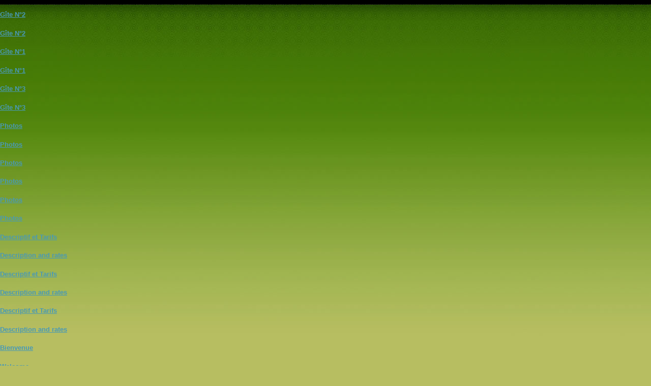

--- FILE ---
content_type: text/html; charset=ISO-8859-1
request_url: https://www.gites-thiezac.com/Photos-en,1,9189.html
body_size: 3721
content:
<!DOCTYPE html PUBLIC "-//W3C//DTD XHTML 1.0 Transitional//EN" "https://www.w3.org/TR/xhtml1/DTD/xhtml1-transitional.dtd">
 <html xmlns="https://www.w3.org/1999/xhtml">
 
<head>
<script language="JavaScript" src="https://www.applications-services.com/shared/js/DHTMLMENU/milonic_src.js" type="text/javascript"></script>
<script language="JavaScript" src="https://www.applications-services.com/shared/js/DHTMLMENU/mmenudom.js" type="text/javascript"></script>
<script language="Javascript" type="text/javascript" src="https://www.applications-services.com/data/gitesthiezac/js/menu-data-temp-gb2.js"></script>
<script type="text/javascript" src="/DocImage/js/jquery/1.12.4/jquery-1.12.4.min.js"></script>
<script type="text/javascript" src="/DocImage/js/jquery/ui/1.9.1/js/jquery-ui-1.9.1.custom.min.js"></script>
<script type="text/javascript" src="/DocImage/js/GalleryView/jquery.timers-1.2.js"></script>
<script type="text/javascript" src="/DocImage/js/GalleryView/jquery.easing.1.3.js"></script>
<script type="text/javascript" src="/DocImage/js/jquery.innerfade.js"></script>

<script type="text/javascript" src="/DocImage/js/GalleryView/jquery.galleryview-3.0-dev.js"></script>
<script type="text/javascript" src="/DocImage/js/jquery/prettyPhoto_3.1.4/jquery.prettyPhoto.js"></script>
<script type="text/javascript" src="/DocImage/js/jquery/jquery.color.js"></script>
<script type="text/javascript" src="/DocImage/js/highslide/highslide-full.js"></script>

<script type="text/javascript" src="/DocImage/js/jpreloader-v2/js/jpreloader.js"></script>
<script type="text/javascript" src="/DocImage/js/jpreloader-v2/js/vendor.js"></script>

<link rel="stylesheet" type="text/css" href="/DocImage/js/jpreloader-v2/css/vendor.css"/>
<link rel="stylesheet" type="text/css" href="/DocImage/js/jpreloader-v2/css/style.css"/>
<link rel="stylesheet" type="text/css" href="/DocImage/js/jpreloader-v2/css/jpreloader.css"/>

<link rel="stylesheet" type="text/css" href="/DocImage/js/highslide/highslide.css"/>
<link rel="stylesheet" type="text/css" href="/DocImage/js/GalleryView/css/jquery.galleryview-3.0-dev.css"/>
<link rel="stylesheet" type="text/css" href="/DocImage/js/jquery/prettyPhoto_3.1.4/css/prettyPhoto.css"/>

<script type="text/javascript" src="/DocImage/js/as.gallery.js"></script>
<script language="JavaScript" type="text/JavaScript">

	
	function PlaceMenu() { drawMenus(); }	
	
	</script>

<script src="https://www.applications-services.com/shared/js/lib.js" type="text/javascript"></script>
<link href="temp-gb2.css" rel="stylesheet" type="text/css">
	
	<link rel="stylesheet" type="text/css" href="https://fonts.googleapis.com/css?family=Cabin">

<script language="javascript" type="text/javascript">
<!--
	var xmlURL = "/DocImage/gitesthiezac/9189_gallery_cfg.xml?57796129970";
-->
</script>
<meta name="verify-v1" content="google43f42a5f7295d60c.html" />

 <title>GITES DE FRANCE à thiezac, dans le cantal en région auvergne - Photos</title>
 <meta name="description" content="gites de france à thiezac entre aurillac et saint-flour, près de vic sur cère et de la station de ski de super lioran">
 <meta name="keywords" content="gite de france, gîtes de france, gites, lodging of france, lauzet, thiezac, thiézac, cantal, vi, vic sur cère, puy mary, lioran, staion ski lioran, séjours dans le cantal, gites cantal, gites auvergne, cdt cantal, 15, ">
 <meta name="subject" content="gite, gîte, gites">
 <meta name="category" content="gites de france">
 <meta name="classification" content="gites">
 <meta name="identifier-url" content="https://www.gites-thiezac.com">
 <meta name="revisit-after" content="15 days">
 <meta name="robots" content="index, follow, all, ">
 <meta name="language" content="fr,fra,en,us,gb,">
 <meta name="author" content="applications services">
 <meta name="copyright" content="applications services">
 <meta name="owner" content="applications services">
 <meta name="reply-to" content="webmaster@applications-services.com">
 <meta name="audience" content="All">
 <link href="temp-gb2.css" rel="stylesheet" type="text/css" />
 <meta http-equiv="Content-Type" content="text/html; charset=iso-8859-1">
 <style type="text/css">
 <!--
 body {
 	background-image: url(templ/fond-page.png);
 	background-repeat: repeat-x;
 	background-color: #B7BE61;
 }
 .txtas {
 	font-family: Verdana, Geneva, sans-serif;
 	font-size: 9px;
 	color: #FFF;
 }
 .txtadresse {
 	font-family: Verdana, Geneva, sans-serif;
 	font-size: 14px;
 	color: #FFF;
 }
 a.linkadressemail {
 	font-family: Verdana, Arial, Helvetica, sans-serif;
 	font-size: 14px;
 	color: #FFD24A;
 	font-weight: normal;
 	text-decoration: underline;
 }
 a:hover.linkadressemail {
 	font-family: Verdana, Arial, Helvetica, sans-serif;
 	font-size: 14px;
 	color: #FFD24A;
 	font-weight: normal;
 	text-decoration: none;
 }
 -->
 </style>
 <link rel="stylesheet" href="jquery/global.css">
 <script src="jquery/slides.min.jquery.js"></script>
 <script>
 $(function(){
 			$('#slides').slides({
 				preload: true,
 				preloadImage: 'img/loading.gif',
 				play: 6000,
 				pause: 3000,
 				hoverPause: true
 			});
 		});
 	</script>
 </head>
 <body bgcolor="#FFFFFF" leftmargin="0" topmargin="0" marginwidth="0" marginheight="0">
<h1 class="navigHTML"><a href="https://www.gites-thiezac.com/Gite-n2-fr,1,9186.html">Gîte N°2</a></h1>
<h1 class="navigHTML"><a href="https://www.gites-thiezac.com/Gite-n2-en,1,9186.html" target="_blank">Gîte N°2</a></h1>
<h1 class="navigHTML"><a href="https://www.gites-thiezac.com/Gite-n1-fr,1,9185.html">Gîte N°1</a></h1>
<h1 class="navigHTML"><a href="https://www.gites-thiezac.com/Gite-n1-en,1,9185.html" target="_blank">Gîte N°1</a></h1>
<h1 class="navigHTML"><a href="https://www.gites-thiezac.com/Gite-n3-fr,1,9187.html">Gîte N°3</a></h1>
<h1 class="navigHTML"><a href="https://www.gites-thiezac.com/Gite-n3-en,1,9187.html" target="_blank">Gîte N°3</a></h1>
<h1 class="navigHTML"><a href="https://www.gites-thiezac.com/Photos-fr,1,9188.html">Photos</a></h1>
<h1 class="navigHTML"><a href="https://www.gites-thiezac.com/Photos-en,1,9188.html" target="_blank">Photos</a></h1>
<h1 class="navigHTML"><a href="https://www.gites-thiezac.com/Photos-fr,1,9189.html">Photos</a></h1>
<h1 class="navigHTML"><a href="https://www.gites-thiezac.com/Photos-en,1,9189.html" target="_blank">Photos</a></h1>
<h1 class="navigHTML"><a href="https://www.gites-thiezac.com/Photos-fr,1,9190.html">Photos</a></h1>
<h1 class="navigHTML"><a href="https://www.gites-thiezac.com/Photos-en,1,9190.html" target="_blank">Photos</a></h1>
<h1 class="navigHTML"><a href="https://www.gites-thiezac.com/Descriptif-et-tarifs-fr,1,9191.html">Descriptif et Tarifs</a></h1>
<h1 class="navigHTML"><a href="https://www.gites-thiezac.com/Description-and-rates-en,1,9191.html" target="_blank">Description and rates</a></h1>
<h1 class="navigHTML"><a href="https://www.gites-thiezac.com/Descriptif-et-tarifs-fr,1,9192.html">Descriptif et Tarifs</a></h1>
<h1 class="navigHTML"><a href="https://www.gites-thiezac.com/Description-and-rates-en,1,9192.html" target="_blank">Description and rates</a></h1>
<h1 class="navigHTML"><a href="https://www.gites-thiezac.com/Descriptif-et-tarifs-fr,1,9193.html">Descriptif et Tarifs</a></h1>
<h1 class="navigHTML"><a href="https://www.gites-thiezac.com/Description-and-rates-en,1,9193.html" target="_blank">Description and rates</a></h1>
<h1 class="navigHTML"><a href="https://www.gites-thiezac.com/Bienvenue-fr,1,9194.html">Bienvenue</a></h1>
<h1 class="navigHTML"><a href="https://www.gites-thiezac.com/Welcome-en,1,9194.html" target="_blank">Welcome</a></h1>
<h1 class="navigHTML"><a href="https://www.gites-thiezac.com/Contrat-fr,1,9195.html">Contrat</a></h1>
<h1 class="navigHTML"><a href="https://www.gites-thiezac.com/Contrat-en,1,9195.html" target="_blank">Contrat</a></h1>
<h1 class="navigHTML"><a href="https://www.gites-thiezac.com/Reservation-fr,1,9197.html">Réservation</a></h1>
<h1 class="navigHTML"><a href="https://www.gites-thiezac.com/Booking-en,1,9197.html" target="_blank">Booking</a></h1>
<h1 class="navigHTML"><a href="https://www.gites-thiezac.com/Tourisme-fr,1,9198.html">Tourisme</a></h1>
<h1 class="navigHTML"><a href="https://www.gites-thiezac.com/Tourism-en,1,9198.html" target="_blank">Tourism</a></h1>
<h1 class="navigHTML"><a href="https://www.gites-thiezac.com/Acces-fr,1,9199.html">Accès</a></h1>
<h1 class="navigHTML"><a href="https://www.gites-thiezac.com/Access-en,1,9199.html" target="_blank">Access</a></h1>
<h1 class="navigHTML"><a href="https://www.gites-thiezac.com/Liens-fr,1,9200.html">Liens</a></h1>
<h1 class="navigHTML"><a href="https://www.gites-thiezac.com/Links-en,1,9200.html" target="_blank">Links</a></h1>

 <table width="1004" border="0" align="center" cellpadding="0" cellspacing="0">
   <tr>
     <td height="113" align="center"><img src="templ/images/templ-gites-thiezac_01.png" alt="" width="1004" height="113" border="0" usemap="#Map"></td>
   </tr>
 </table>
 <map name="Map">
   <area shape="rect" coords="826,8,862,40" href="fr,1,9194.html">
   <area shape="rect" coords="872,9,909,42" href="en,1,9194.html">
 </map>
 <table width="1004" border="0" align="center" cellpadding="0" cellspacing="0">
   <tr>
     <td width="918" height="410" align="center" valign="middle" background="templ/images/templ-gites-thiezac_02.png"><table width="918" border="0" align="center" cellpadding="0" cellspacing="0">
   <tr>
     <td bgcolor="#000000"><div align="center">
       <table  width="100%" border="0" cellspacing="0" cellpadding="0">
         <tr>
           <td align="left" valign="top" scope="col"><table  width="918" border="0" cellspacing="0" cellpadding="0">
             <tr>
               <td height="0" align="left" valign="top" style="padding-left:15px" scope="col"></td>
             </tr>
             <tr>
               <td height="150" bgcolor="#f0f0f0" class="Titrehaut" scope="row"><div id="example">
                 <div id="slides">
                   <div class="slides_container">
 	<a href="#" title="" ><img src="jquery/gite-01-01.jpg"></a>
 	<a href="#" title="" ><img src="jquery/gite-01-02.jpg"></a>
 </div>
 <a href="#" class="prev"><img src="jquery/arrow-prev03.png" alt="Arrow Prev" border="0"></a> 
 <a href="#" class="next"><img src="jquery/arrow-next03.png" alt="Arrow Next" border="0"></a>
 </div>
 </div>
 			  </td>
             </tr>
           </table></td>
         </tr>
       </table>
     </div></td>
   </tr>
 </table></td>
   </tr>
 </table>
 <table width="1004" border="0" align="center" cellpadding="0" cellspacing="0">
   <tr>
     <td height="42" align="center" valign="top" background="templ/images/templ-gites-thiezac_03.png"><table width="918" border="0" cellspacing="0" cellpadding="0">
       <tr>
         <td height="24" align="left" valign="top"><script language="JavaScript" type="text/JavaScript">PlaceMenu("menu0");</script></td>
       </tr>
     </table></td>
   </tr>
 </table>
 <table width="1004" border="0" align="center" cellpadding="0" cellspacing="0">
   <tr>
     <td background="templ/images/templ-gites-thiezac_04.png" align="center" valign="top"><table width="900" border="0" cellspacing="0" cellpadding="0">
       <tr>
         <td width="703" align="left" valign="top"><table width="95%" border="0" align="center" cellpadding="0" cellspacing="0">
<tr>
<td>
      <a href="Photos-en,1,9185.html" class="tplLinkTitre" >Gîte N°1</a>  <a class="tplLinkTitre" style="text-decoration:none">&gt;</a>  <a href="Photos-en,1,9189.html" class="tplLinkTitre" >Photos</a>  <hr size=1 class="tplHR">
<table border="0" cellspacing="1" cellpadding="0" height="20">
<tr>

</tr>
</table>
<div align="center" id="galerieDIV"><script src="/DocImage/Scripts/AC_RunActiveContent.js" type="text/javascript"></script>
<script type="text/javascript">
<!--

if ( isFlashEnabled() ) {
AC_FL_RunContent( 'codebase','https://download.macromedia.com/pub/shockwave/cabs/flash/swflash.cab#version=8,0,0,0','width','676','height','451','src','/DocImage/galerie','quality','best','pluginspage','https://www.macromedia.com/go/getflashplayer','movie','/DocImage/galerie','flashvars','urlXML=/DocImage/session.php&couleur=','menu','false','wmode','transparent','allowScriptAccess','always'); //end AC code
}
-->
</script><noscript><object classid="clsid:D27CDB6E-AE6D-11cf-96B8-444553540000" codebase="https://download.macromedia.com/pub/shockwave/cabs/flash/swflash.cab#version=8,0,0,0" width="676" height="451" title="galerie">
  <param name="movie" value="/DocImage/galerie.swf" />
  <param name="quality" value="best" />
  <param name="wmode" value="transparent" />
  <param name="menu" value="false" />
  <param name="allowScriptAccess" value="always" />
  <param name="flashvars" value="urlXML=/DocImage/session.php&couleur=" />
  <embed src="/DocImage/galerie.swf" flashvars="urlXML=/DocImage/session.php&couleur=" quality="best" wmode="transparent" menu="false" pluginspage="https://www.macromedia.com/go/getflashplayer" type="application/x-shockwave-flash" width="676" height="451"></embed></object></noscript></div>
	<script language="javascript">
	<!--
	var galeryxCode = '<ul id="myGallery"> \
	<li><img src=\"/DocImage/gitesthiezac/images/20110303527001.jpeg\" title=\"\" data-description=\"\" data-frame=\"/DocImage/gitesthiezac/images/60x60_crop_20110303527001.jpeg\" /></li> \
	<li><img src=\"/DocImage/gitesthiezac/images/20110303282281.jpeg\" title=\"\" data-description=\"\" data-frame=\"/DocImage/gitesthiezac/images/60x60_crop_20110303282281.jpeg\" /></li> \
	<li><img src=\"/DocImage/gitesthiezac/images/20110303990710.jpeg\" title=\"\" data-description=\"\" data-frame=\"/DocImage/gitesthiezac/images/60x60_crop_20110303990710.jpeg\" /></li> \
	<li><img src=\"/DocImage/gitesthiezac/images/20110303323049.jpeg\" title=\"\" data-description=\"\" data-frame=\"/DocImage/gitesthiezac/images/60x60_crop_20110303323049.jpeg\" /></li> \
	<li><img src=\"/DocImage/gitesthiezac/images/20110303709086.jpeg\" title=\"\" data-description=\"\" data-frame=\"/DocImage/gitesthiezac/images/60x60_crop_20110303709086.jpeg\" /></li> \
	<li><img src=\"/DocImage/gitesthiezac/images/20110303282566.jpeg\" title=\"\" data-description=\"\" data-frame=\"/DocImage/gitesthiezac/images/60x60_crop_20110303282566.jpeg\" /></li> \
	<li><img src=\"/DocImage/gitesthiezac/images/20110303863255.jpeg\" title=\"\" data-description=\"\" data-frame=\"/DocImage/gitesthiezac/images/60x60_crop_20110303863255.jpeg\" /></li> \
	<li><img src=\"/DocImage/gitesthiezac/images/20110303737699.jpeg\" title=\"\" data-description=\"\" data-frame=\"/DocImage/gitesthiezac/images/60x60_crop_20110303737699.jpeg\" /></li> \
</ul> \
	<div id="commandes"></div>';
	
	if( !isFlashEnabled() ) {
		$("#galerieDIV").html(galeryxCode);
		$("#galerieDIV").css("text-align","left");
	}
	-->
</script>
<br>
<div align="center"><a href="https://www.applications-services.com/" target="_blank"><font size="1">&copy; Applications-Services 2005-2026.</font></a></div>
</td>
</tr>
</table>



</td>
         <td width="17">&nbsp;</td>
         <td width="180" align="center" valign="top"></td>
       </tr>
     </table></td>
   </tr>
 </table>
 <table width="1004" border="0" align="center" cellpadding="0" cellspacing="0">
   <tr>
     <td background="templ/images/templ-gites-thiezac_05.png" height="96" align="center"><table width="750" border="0" cellspacing="0" cellpadding="0">
       <tr>
         <td>&nbsp;</td>
         <td align="center" valign="middle"><span class="txtadresse">M. LAUZET 15800 Le Cassan THIEZAC<br>
           T&eacute;l 04.71.47.00.22  Fax 04.71.47.02.08 <br>
           Email <a href="mailto:info@gites-thiezac.com" class="linkadressemail">info@gites-thiezac.com</a></span></td>
       </tr>
       <tr>
         <td>&nbsp;</td>
         <td>&nbsp;</td>
       </tr>
     </table></td>
   </tr>
 </table>
 <p>&nbsp;</p>
 <table width="50" border="0" align="center" cellpadding="0" cellspacing="0">
   <tr>
     <td align="center"><a href="https://www.applications-services.com" target="_blank"><img src="images/logo_as.jpg" width="34" height="34" border="0"></a><br>      <span class="txtas">Cr&eacute;ation</span></td>
   </tr>
 </table>
 <div class="bottomAS"><script language=javascript src="https://www.applications-services.com/awstats_misc_tracker.js"></script>
<noscript><img src="https://www.applications-services.com/awstats_misc_tracker.js?nojs=y" height=0 width=0 border=0 style="display: none"></noscript></div></body>
 </html>

--- FILE ---
content_type: text/css
request_url: https://www.gites-thiezac.com/temp-gb2.css
body_size: 938
content:
/* CSS Document */

/* barre de navigation du haut  > couleur de fond   (tous les modules)*/
#tplFondBarreNavigation
{
 background-color : #303030;
  padding-left : 5pt;
 padding-right : 5pt;
 text-align : center;
}

/* barre de navigation du haut  > style des liens  (tous les modules)*/
a.tplLienBarreNavigation {
 font-family: Verdana, Arial, Helvetica, sans-serif;
 font-size: 8pt;
 color: #FFFFFF;
 text-decoration: none;
} 

a:hover.tplLienBarreNavigation  {
 font-family: Verdana, Arial, Helvetica, sans-serif;
 font-size: 8pt;
 color: #FFFFFF;
 text-decoration: underline;
} 

/* * * * * le titre de la page * (tous les modules)*/
.tplTitrePage {
	font-family: Verdana, Arial, Helvetica, sans-serif;
	font-size: 10pt;
	color: #8C4801;
	font-weight: normal;
}

/* * * * * le titre de la page sous forme de liens  (tous les modules*/
a.tplLinkTitre {
	font-family: Verdana, Arial, Helvetica, sans-serif;
	font-size: 8pt;
	color: #808080;
	font-weight: normal;
	text-decoration: none;
}

a:hover.tplLinkTitre {
 font-family: Verdana, Arial, Helvetica, sans-serif;
 font-size: 8pt;
 color: #404040;
 font-weight : normal; 
 text-decoration : underline;
}

/* * * * * le texte en général  (tous les modules) */
.tplTextePage {
	font-family: Verdana, Arial, Helvetica, sans-serif;
	font-size: 9pt;
	color: #000000;
	font-weight: normal;
	text-align: left;
}

/* * * * *  Définition du style par défaut pour tous les liens du site (liens des mises à jour site + template) * * * * */
a {
 font-family: Verdana, Arial, Helvetica, sans-serif;
 font-size: 10pt;
 color: #4899B6;
 text-decoration: underline;
} 
a:hover {
 font-family: Verdana, Arial, Helvetica, sans-serif;
 font-size: 10pt;
 color: #4899B6;
 text-decoration: none;
}
/* * * * * les liens  en général  *(tous les modules) */
a.tplLINK {
 font-family: Verdana, Arial, Helvetica, sans-serif;
 font-size: 9pt;
 color: #4899B6;
 text-decoration: underline;
} 

a:hover.tplLINK {
 font-family: Verdana, Arial, Helvetica, sans-serif;
 font-size: 9pt;
 color: #4899B6;
 text-decoration: none;
}

/* * * * * ligne horizontale séparant les résultats  (tous les modules) */
.tplHR {
 border-top: #CCCCCC 1px dashed;
 height : 1px;
 border-bottom: transparent 0px none;
 border-left: transparent 0px none;
 border-right: transparent 0px none;
}


/* * * * * le titre des news (uniquement module contenu divers)  */
.tplTitreNews {
	font-family: Verdana, Arial, Helvetica, sans-serif;
	font-size: 10pt;
	color: #8C4801;
	font-weight: bold;
} 


/* * * * *  style des url   (uniquement module Annuaire de liens) */
a.tplLINKi {
 font-family: Verdana, Arial, Helvetica, sans-serif;
 font-size: 8pt;
 color: #303030;
 text-decoration: none;
 font-style : normal;
} 

a:hover.tplLINKi {
 font-family: Verdana, Arial, Helvetica, sans-serif;
 font-size: 9pt;
 color: #4899B6;
 text-decoration: none;
 font-style : bold;
}

/* * * * *  Décoration des images  */
/* Galerie */
.tplIMGgalerie {
 border-top: #000000 0px solid;
 border-bottom: #000000 0px solid;
 border-left: #000000 0px solid;
 border-right: #000000 0px solid;
}
/* Contenu Divers  */
.tplIMGdivers {
 border-top: #000000 0px solid;
 border-bottom: #000000 0px solid;
 border-left: #000000 0px solid;
 border-right: #000000 0px solid;
}
/* Liens si 1 colonne */
.tplIMGlien1 {
 border-top: #000000 0px solid;
 border-bottom: #000000 0px solid;
 border-left: #000000 0px solid;
 border-right: #000000 0px solid;
}
/* Liens si 3 colonnes */
.tplIMGlien2 {
 border-top: #000000 0px solid;
 border-bottom: #000000 0px solid;
 border-left: #000000 0px solid;
 border-right: #000000 0px solid;
}
#sponsor img {
margin-top:2px;
margin-bottom:2px;
margin-left:auto;
margin-right:auto;
}
#sponsor {
text-align:center;
padding:center;
margin-bottom:15px !important;
width:160px;
margin-left:auto;
margin-right:auto;
}
.googleBulleTexte {
color:#000000;
}

--- FILE ---
content_type: text/css
request_url: https://www.gites-thiezac.com/jquery/global.css
body_size: 892
content:
/* 
	Resets defualt browser settings
	reset.css
*/
td, img { margin:0; padding:0; outline:0; }
:focus { outline:0; }
a:active { outline:none; }
ol,ul { list-style:none; }
table { border-collapse:separate; border-spacing:0; }
td {font-weight:normal; }
blockquote:before,blockquote:after,q:before,q:after { content:""; }
blockquote,q { quotes:"" ""; }
/*
	Page style
*/
body { 
	position:relative;
}

#container {
	width:918px;
	margin:0 auto;
	position:relative;
	z-index:0;
}

#example {
	width:918px;
	height:410px;
	position:relative;
}

#ribbon {
	position:absolute;
	top:-6px;
	left: 724px;
	z-index:500;
}
#win-archi {
	position:absolute;
	top:-4px;
	left: 17px;
	z-index:500;
}
#Titre {
	position:absolute;
	top:112px;
	left: 57px;
	z-index:20;
	width: 400px;
	height: 266px;
}
#Resa {
	position:absolute;
	top:159px;
	left: 637px;
	z-index:20;
	width: 200px;
	height: 200px;
}
#Drapfr {
	position:absolute;
	top:14px;
	left: 11px;
	z-index:20;
	width: 31px;
	height: 21px;
}
#Drapgb {
	position:absolute;
	top:17px;
	left: 57px;
	z-index:20;
	width: 31px;
	height: 21px;
}
#frame {
	position:absolute;
	z-index:0;
	width:918px;
	height:410px;
	top:-21px;
	left:-21px;
}

/*
	Slideshow
*/

#slides {
	position:absolute;
	top:0px;
	left:0px;
	z-index:10;
}

/*
	Slides container
	Important:
	Set the width of your slides container
	Set to display none, prevents content flash
*/

.slides_container {
	background-color:#FFF;
	width:918px;
	height:410px;
	overflow:hidden;
	position:relative;
	display:none;
}

/*
	Each slide
	Important:
	Set the width of your slides
	If height not specified height will be set by the slide content
	Set to display block
*/

.slides_container a {
	width:918px;
	height:410px;
	display:block;
}

.slides_container a img {
	display:block;
}

/*
	Next/prev buttons
*/

#slides .next,#slides .prev {
	position:absolute;
	top:201px;
	left:17px;
	width:24px;
	height:43px;
	display:block;
	z-index:101;
}

#slides .next {
	left:857px;
}

/*
	Pagination
*/

.pagination {
	margin:3px auto 0;
	width:210px;
}

.pagination li {
	float:left;
	margin:0 1px;
	list-style:none;
}

.pagination li a {
	display:none;
	width:12px;
	height:0;
	padding-top:12px;
	background-image:url(pagination.png);
	background-position:0 0;
	float:left;
	overflow:hidden;
}

.pagination li.current a {
	background-position:0 -12px;
}
/*
	Parser
*/

#Parser {
	align:left;
	width:918px;
	background-color:#CCC;
	margin-top:9px;
	padding:4.5px 0 18px;
	border-top:1px solid #dfdfdf;
}
